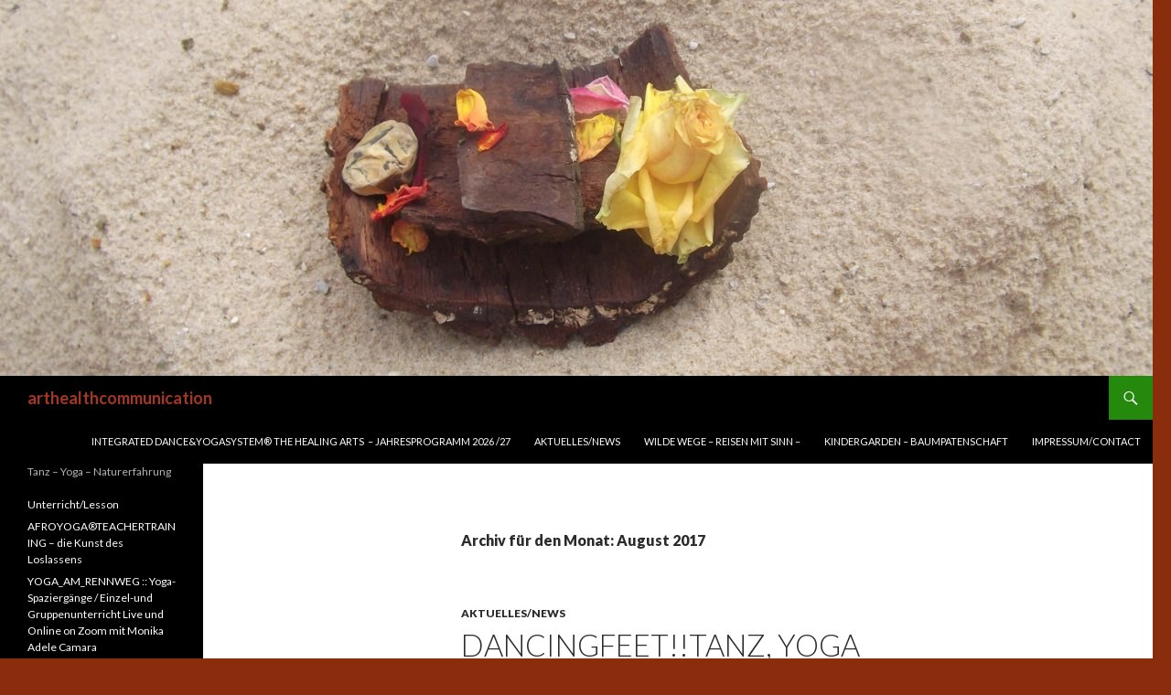

--- FILE ---
content_type: text/html; charset=UTF-8
request_url: http://afrikucoinstitut.org/2017/08/
body_size: 23145
content:
<!DOCTYPE html>
<!--[if IE 7]>
<html class="ie ie7" lang="de">
<![endif]-->
<!--[if IE 8]>
<html class="ie ie8" lang="de">
<![endif]-->
<!--[if !(IE 7) & !(IE 8)]><!-->
<html lang="de">
<!--<![endif]-->
<head>
	<meta charset="UTF-8">
	<meta name="viewport" content="width=device-width">
	<title>August, 2017 | arthealthcommunication</title>
	<link rel="profile" href="http://gmpg.org/xfn/11">
	<link rel="pingback" href="http://afrikucoinstitut.org/xmlrpc.php">
	<!--[if lt IE 9]>
	<script src="http://afrikucoinstitut.org/wp-content/themes/twentyfourteen/js/html5.js"></script>
	<![endif]-->
	
<!-- All in One SEO Pack 3.1.1 bis Michael Torbert von Semper Fi Web Design[288,333] -->
<meta name="robots" content="noindex,follow" />

<link rel="canonical" href="http://afrikucoinstitut.org/2017/08/" />
<!-- All in One SEO Pack -->
<link rel='dns-prefetch' href='//fonts.googleapis.com' />
<link rel='dns-prefetch' href='//s.w.org' />
<link href='https://fonts.gstatic.com' crossorigin rel='preconnect' />
<link rel="alternate" type="application/rss+xml" title="arthealthcommunication &raquo; Feed" href="http://afrikucoinstitut.org/feed/" />
<link rel="alternate" type="application/rss+xml" title="arthealthcommunication &raquo; Kommentar-Feed" href="http://afrikucoinstitut.org/comments/feed/" />
		<script type="text/javascript">
			window._wpemojiSettings = {"baseUrl":"https:\/\/s.w.org\/images\/core\/emoji\/12.0.0-1\/72x72\/","ext":".png","svgUrl":"https:\/\/s.w.org\/images\/core\/emoji\/12.0.0-1\/svg\/","svgExt":".svg","source":{"concatemoji":"http:\/\/afrikucoinstitut.org\/wp-includes\/js\/wp-emoji-release.min.js?ver=5.2.21"}};
			!function(e,a,t){var n,r,o,i=a.createElement("canvas"),p=i.getContext&&i.getContext("2d");function s(e,t){var a=String.fromCharCode;p.clearRect(0,0,i.width,i.height),p.fillText(a.apply(this,e),0,0);e=i.toDataURL();return p.clearRect(0,0,i.width,i.height),p.fillText(a.apply(this,t),0,0),e===i.toDataURL()}function c(e){var t=a.createElement("script");t.src=e,t.defer=t.type="text/javascript",a.getElementsByTagName("head")[0].appendChild(t)}for(o=Array("flag","emoji"),t.supports={everything:!0,everythingExceptFlag:!0},r=0;r<o.length;r++)t.supports[o[r]]=function(e){if(!p||!p.fillText)return!1;switch(p.textBaseline="top",p.font="600 32px Arial",e){case"flag":return s([55356,56826,55356,56819],[55356,56826,8203,55356,56819])?!1:!s([55356,57332,56128,56423,56128,56418,56128,56421,56128,56430,56128,56423,56128,56447],[55356,57332,8203,56128,56423,8203,56128,56418,8203,56128,56421,8203,56128,56430,8203,56128,56423,8203,56128,56447]);case"emoji":return!s([55357,56424,55356,57342,8205,55358,56605,8205,55357,56424,55356,57340],[55357,56424,55356,57342,8203,55358,56605,8203,55357,56424,55356,57340])}return!1}(o[r]),t.supports.everything=t.supports.everything&&t.supports[o[r]],"flag"!==o[r]&&(t.supports.everythingExceptFlag=t.supports.everythingExceptFlag&&t.supports[o[r]]);t.supports.everythingExceptFlag=t.supports.everythingExceptFlag&&!t.supports.flag,t.DOMReady=!1,t.readyCallback=function(){t.DOMReady=!0},t.supports.everything||(n=function(){t.readyCallback()},a.addEventListener?(a.addEventListener("DOMContentLoaded",n,!1),e.addEventListener("load",n,!1)):(e.attachEvent("onload",n),a.attachEvent("onreadystatechange",function(){"complete"===a.readyState&&t.readyCallback()})),(n=t.source||{}).concatemoji?c(n.concatemoji):n.wpemoji&&n.twemoji&&(c(n.twemoji),c(n.wpemoji)))}(window,document,window._wpemojiSettings);
		</script>
		<style type="text/css">
img.wp-smiley,
img.emoji {
	display: inline !important;
	border: none !important;
	box-shadow: none !important;
	height: 1em !important;
	width: 1em !important;
	margin: 0 .07em !important;
	vertical-align: -0.1em !important;
	background: none !important;
	padding: 0 !important;
}
</style>
	<link rel='stylesheet' id='wp-block-library-css'  href='http://afrikucoinstitut.org/wp-includes/css/dist/block-library/style.min.css?ver=5.2.21' type='text/css' media='all' />
<link rel='stylesheet' id='wp-block-library-theme-css'  href='http://afrikucoinstitut.org/wp-includes/css/dist/block-library/theme.min.css?ver=5.2.21' type='text/css' media='all' />
<link rel='stylesheet' id='acx_fsmi_styles-css'  href='http://afrikucoinstitut.org/wp-content/plugins/floating-social-media-icon/css/style.css?v=4.3.2&#038;ver=5.2.21' type='text/css' media='all' />
<link rel='stylesheet' id='twentyfourteen-lato-css'  href='https://fonts.googleapis.com/css?family=Lato%3A300%2C400%2C700%2C900%2C300italic%2C400italic%2C700italic&#038;subset=latin%2Clatin-ext' type='text/css' media='all' />
<link rel='stylesheet' id='genericons-css'  href='http://afrikucoinstitut.org/wp-content/themes/twentyfourteen/genericons/genericons.css?ver=3.0.3' type='text/css' media='all' />
<link rel='stylesheet' id='twentyfourteen-style-css'  href='http://afrikucoinstitut.org/wp-content/themes/twentyfourteen/style.css?ver=5.2.21' type='text/css' media='all' />
<link rel='stylesheet' id='twentyfourteen-block-style-css'  href='http://afrikucoinstitut.org/wp-content/themes/twentyfourteen/css/blocks.css?ver=20181230' type='text/css' media='all' />
<!--[if lt IE 9]>
<link rel='stylesheet' id='twentyfourteen-ie-css'  href='http://afrikucoinstitut.org/wp-content/themes/twentyfourteen/css/ie.css?ver=20131205' type='text/css' media='all' />
<![endif]-->
<script type='text/javascript' src='http://afrikucoinstitut.org/wp-includes/js/jquery/jquery.js?ver=1.12.4-wp'></script>
<script type='text/javascript' src='http://afrikucoinstitut.org/wp-includes/js/jquery/jquery-migrate.min.js?ver=1.4.1'></script>
<link rel='https://api.w.org/' href='http://afrikucoinstitut.org/wp-json/' />
<link rel="EditURI" type="application/rsd+xml" title="RSD" href="http://afrikucoinstitut.org/xmlrpc.php?rsd" />
<link rel="wlwmanifest" type="application/wlwmanifest+xml" href="http://afrikucoinstitut.org/wp-includes/wlwmanifest.xml" /> 
<meta name="generator" content="WordPress 5.2.21" />



<!-- Starting Styles For Social Media Icon From Acurax International www.acurax.com -->
<style type='text/css'>
#divBottomRight img 
{
width: 32px; 
}
#divBottomRight 
{
min-width:0px; 
position: static; 
}
</style>
<!-- Ending Styles For Social Media Icon From Acurax International www.acurax.com -->



		<style type="text/css" id="twentyfourteen-header-css">
				.site-title a {
			color: #a33625;
		}
		</style>
		<style type="text/css" id="custom-background-css">
body.custom-background { background-color: #892d0c; }
</style>
	<link rel="icon" href="http://afrikucoinstitut.org/wp-content/uploads/2016/10/AfroYoga2-150x150.png" sizes="32x32" />
<link rel="icon" href="http://afrikucoinstitut.org/wp-content/uploads/2016/10/AfroYoga2.png" sizes="192x192" />
<link rel="apple-touch-icon-precomposed" href="http://afrikucoinstitut.org/wp-content/uploads/2016/10/AfroYoga2.png" />
<meta name="msapplication-TileImage" content="http://afrikucoinstitut.org/wp-content/uploads/2016/10/AfroYoga2.png" />
</head>

<body class="archive date custom-background wp-embed-responsive header-image list-view full-width">
<div id="page" class="hfeed site">
		<div id="site-header">
		<a href="http://afrikucoinstitut.org/" rel="home">
			<img src="http://afrikucoinstitut.org/wp-content/uploads/2016/10/cropped-DSCF2771.jpg" width="1260" height="411" alt="arthealthcommunication">
		</a>
	</div>
	
	<header id="masthead" class="site-header" role="banner">
		<div class="header-main">
			<h1 class="site-title"><a href="http://afrikucoinstitut.org/" rel="home">arthealthcommunication</a></h1>

			<div class="search-toggle">
				<a href="#search-container" class="screen-reader-text" aria-expanded="false" aria-controls="search-container">Suchen</a>
			</div>

			<nav id="primary-navigation" class="site-navigation primary-navigation" role="navigation">
				<button class="menu-toggle">Primäres Menü</button>
				<a class="screen-reader-text skip-link" href="#content">Springe zum Inhalt</a>
				<div class="menu-jubilaeumsprogramm-2020-container"><ul id="primary-menu" class="nav-menu"><li id="menu-item-926" class="menu-item menu-item-type-post_type menu-item-object-page menu-item-926"><a href="http://afrikucoinstitut.org/jahresprogramm-2026/">INTEGRATED DANCE&#038;YOGASYSTEM® THE HEALING ARTS  – Jahresprogramm 2026 /27</a></li>
<li id="menu-item-871" class="menu-item menu-item-type-taxonomy menu-item-object-category menu-item-871"><a href="http://afrikucoinstitut.org/category/aktuellesnews/">Aktuelles/News</a></li>
<li id="menu-item-866" class="menu-item menu-item-type-post_type menu-item-object-page menu-item-866"><a href="http://afrikucoinstitut.org/wilde-wege-fortbildung-fuer-den-wandel-im-21-jahrhundert/">WILDE WEGE – REISEN MIT SINN &#8211;</a></li>
<li id="menu-item-867" class="menu-item menu-item-type-post_type menu-item-object-page menu-item-867"><a href="http://afrikucoinstitut.org/kindergarden/">KinderGarden – Baumpatenschaft</a></li>
<li id="menu-item-868" class="menu-item menu-item-type-post_type menu-item-object-page menu-item-868"><a href="http://afrikucoinstitut.org/impressum/">Impressum/Contact</a></li>
</ul></div>			</nav>
		</div>

		<div id="search-container" class="search-box-wrapper hide">
			<div class="search-box">
				<form role="search" method="get" class="search-form" action="http://afrikucoinstitut.org/">
				<label>
					<span class="screen-reader-text">Suche nach:</span>
					<input type="search" class="search-field" placeholder="Suchen …" value="" name="s" />
				</label>
				<input type="submit" class="search-submit" value="Suchen" />
			</form>			</div>
		</div>
	</header><!-- #masthead -->

	<div id="main" class="site-main">

	<section id="primary" class="content-area">
		<div id="content" class="site-content" role="main">

			
			<header class="page-header">
				<h1 class="page-title">
					Archiv für den Monat: August 2017				</h1>
			</header><!-- .page-header -->

				
<article id="post-607" class="post-607 post type-post status-publish format-standard hentry category-aktuellesnews">
	
	<header class="entry-header">
				<div class="entry-meta">
			<span class="cat-links"><a href="http://afrikucoinstitut.org/category/aktuellesnews/" rel="category tag">Aktuelles/News</a></span>
		</div>
			<h1 class="entry-title"><a href="http://afrikucoinstitut.org/2017/08/20/dancingfeettanz-yoga-und-naturerfahrung/" rel="bookmark">DancingFeet!!Tanz, Yoga und Naturerfahrung</a></h1>
		<div class="entry-meta">
			<span class="entry-date"><a href="http://afrikucoinstitut.org/2017/08/20/dancingfeettanz-yoga-und-naturerfahrung/" rel="bookmark"><time class="entry-date" datetime="2017-08-20T14:12:06+01:00">20. August 2017</time></a></span> <span class="byline"><span class="author vcard"><a class="url fn n" href="http://afrikucoinstitut.org/author/mahadevi/" rel="author">mahadevi</a></span></span>			<span class="comments-link"><a href="http://afrikucoinstitut.org/2017/08/20/dancingfeettanz-yoga-und-naturerfahrung/#respond">Schreibe einen Kommentar</a></span>
						</div><!-- .entry-meta -->
	</header><!-- .entry-header -->

		<div class="entry-content">
		<p><span style="color: #800000; font-size: 14pt;"><strong>für Kinder von 7 &#8211; 10 Jahre</strong></span></p>
<p><img class="alignnone wp-image-577" src="http://afrikucoinstitut.org/wp-content/uploads/2017/06/IMG_0006-300x225.jpg" alt="" width="384" height="288" srcset="http://afrikucoinstitut.org/wp-content/uploads/2017/06/IMG_0006-300x225.jpg 300w, http://afrikucoinstitut.org/wp-content/uploads/2017/06/IMG_0006-768x576.jpg 768w, http://afrikucoinstitut.org/wp-content/uploads/2017/06/IMG_0006-1024x768.jpg 1024w" sizes="(max-width: 384px) 100vw, 384px" /></p>
<ul>
<li>Was bedeutet der Baum im Yoga?</li>
<li>Wie sieht die Asana genannt der Brunnen aus?</li>
<li>Wer war Wangari Maathai?</li>
<li>Wo befindet sich der KinderGarden?</li>
<li>Was hat das alles mit mir zu tun??</li>
</ul>
<p>Finde es heraus&#8230; mit viel kreativer Bewegung aus der Integrierten Tanz- und Yogapädagogik von und mit Monika Adele Camara</p>
<p>&nbsp;</p>
<p>Ort:  AFRIKUCO_Übungsraum Rennweg 50, Rgb rechts</p>
<p><strong>Zeit:  5.9.-  7.9.17, 10.00 &#8211; 13.00</strong></p>
<p><img class="alignnone wp-image-414" src="http://afrikucoinstitut.org/wp-content/uploads/2017/02/IMG_2245-300x225.jpg" alt="" width="176" height="132" srcset="http://afrikucoinstitut.org/wp-content/uploads/2017/02/IMG_2245-300x225.jpg 300w, http://afrikucoinstitut.org/wp-content/uploads/2017/02/IMG_2245-768x576.jpg 768w, http://afrikucoinstitut.org/wp-content/uploads/2017/02/IMG_2245-1024x768.jpg 1024w" sizes="(max-width: 176px) 100vw, 176px" />  <img class="alignnone wp-image-416" src="http://afrikucoinstitut.org/wp-content/uploads/2017/02/IMG_2246-300x225.jpg" alt="" width="178" height="133" srcset="http://afrikucoinstitut.org/wp-content/uploads/2017/02/IMG_2246-300x225.jpg 300w, http://afrikucoinstitut.org/wp-content/uploads/2017/02/IMG_2246-768x576.jpg 768w, http://afrikucoinstitut.org/wp-content/uploads/2017/02/IMG_2246-1024x768.jpg 1024w" sizes="(max-width: 178px) 100vw, 178px" /></p>
<p>Anmeldung: Jugendamt Nürnberg, Ferienprogramm</p>
	</div><!-- .entry-content -->
	
	</article><!-- #post-607 -->
		</div><!-- #content -->
	</section><!-- #primary -->

<div id="secondary">
		<h2 class="site-description">Tanz &#8211; Yoga &#8211; Naturerfahrung</h2>
	
	
		<div id="primary-sidebar" class="primary-sidebar widget-area" role="complementary">
		<aside id="nav_menu-3" class="widget widget_nav_menu"><div class="menu-seitmenue-container"><ul id="menu-seitmenue" class="menu"><li id="menu-item-23" class="menu-item menu-item-type-post_type menu-item-object-page menu-item-23"><a href="http://afrikucoinstitut.org/unterrichtlesson/">Unterricht/Lesson</a></li>
<li id="menu-item-379" class="menu-item menu-item-type-post_type menu-item-object-page menu-item-379"><a href="http://afrikucoinstitut.org/afroyoga/">AFROYOGA®TEACHERTRAINING &#8211; die Kunst des Loslassens</a></li>
<li id="menu-item-458" class="menu-item menu-item-type-post_type menu-item-object-page menu-item-458"><a target="_blank" rel="noopener noreferrer" href="http://afrikucoinstitut.org/hatha-yoga-mit-m-a-camara/">YOGA_AM_RENNWEG :: Yoga-Spaziergänge / Einzel-und Gruppenunterricht Live und Online on Zoom mit Monika Adele Camara</a></li>
<li id="menu-item-39" class="menu-item menu-item-type-post_type menu-item-object-page menu-item-39"><a href="http://afrikucoinstitut.org/artcommunity/">Art&#038;Community</a></li>
<li id="menu-item-495" class="menu-item menu-item-type-post_type menu-item-object-page menu-item-495"><a href="http://afrikucoinstitut.org/africandancedrumcircle/">AfricanDanceDrumCircle</a></li>
<li id="menu-item-41" class="menu-item menu-item-type-post_type menu-item-object-page menu-item-41"><a href="http://afrikucoinstitut.org/fortbildungteachertraining/">Teachertraining</a></li>
<li id="menu-item-40" class="menu-item menu-item-type-post_type menu-item-object-page menu-item-40"><a href="http://afrikucoinstitut.org/edition-afrikuco/">Edition AFRIKUCO</a></li>
<li id="menu-item-42" class="menu-item menu-item-type-post_type menu-item-object-page menu-item-42"><a href="http://afrikucoinstitut.org/praktikumkarmayoga/">Karmayoga/Volonteer</a></li>
<li id="menu-item-382" class="menu-item menu-item-type-post_type menu-item-object-page menu-item-has-children menu-item-382"><a href="http://afrikucoinstitut.org/kindergarden/">KinderGarden &#8211; Baumpatenschaft</a>
<ul class="sub-menu">
	<li id="menu-item-387" class="menu-item menu-item-type-custom menu-item-object-custom menu-item-387"><a target="_blank" rel="noopener noreferrer" href="http://kindergarden-afrikuco.blogspot.de/">KinderGarden Archiv</a></li>
</ul>
</li>
</ul></div></aside><aside id="nav_menu-4" class="widget widget_nav_menu"><div class="menu-videomenue-container"><ul id="menu-videomenue" class="menu"><li id="menu-item-66" class="menu-item menu-item-type-taxonomy menu-item-object-category menu-item-66"><a href="http://afrikucoinstitut.org/category/video/">Video</a></li>
<li id="menu-item-67" class="menu-item menu-item-type-taxonomy menu-item-object-category menu-item-67"><a href="http://afrikucoinstitut.org/category/veranstaltung/">Veranstaltung</a></li>
</ul></div></aside><aside id="acx-social-icons-widget-2" class="widget acx-fsmi-social-icons-desc"><h1 class="widget-title">Find us on</h1><style>
.widget-acx-social-icons-widget-2-widget img 
{
width:40px; 
 } 
</style><div id='acurax_si_simple' class='acx_fsmi_float_fix widget-acx-social-icons-widget-2-widget' style='text-align:center;'><a href='https://www.facebook.com/monikaadele.camara.3' target='_blank'  title='Visit Us On Facebook'><img src='http://afrikucoinstitut.org/wp-content/plugins/floating-social-media-icon/images/themes/1/facebook.png' style='border:0px;' alt='Visit Us On Facebook' height='40px' width='40px' /></a><a href='https://www.youtube.com/channel/UCbmdx-KbYgGQCRUkOlqo88w/videos' target='_blank'  title='Visit Us On Youtube'><img src='http://afrikucoinstitut.org/wp-content/plugins/floating-social-media-icon/images/themes/1/youtube.png' style='border:0px;' alt='Visit Us On Youtube' height='40px' width='40px' /></a></div></aside><aside id="archives-2" class="widget widget_archive"><h1 class="widget-title">Archive</h1>		<ul>
				<li><a href='http://afrikucoinstitut.org/2025/07/'>Juli 2025</a>&nbsp;(2)</li>
	<li><a href='http://afrikucoinstitut.org/2024/12/'>Dezember 2024</a>&nbsp;(1)</li>
	<li><a href='http://afrikucoinstitut.org/2024/08/'>August 2024</a>&nbsp;(1)</li>
	<li><a href='http://afrikucoinstitut.org/2024/04/'>April 2024</a>&nbsp;(1)</li>
	<li><a href='http://afrikucoinstitut.org/2024/01/'>Januar 2024</a>&nbsp;(1)</li>
	<li><a href='http://afrikucoinstitut.org/2023/12/'>Dezember 2023</a>&nbsp;(1)</li>
	<li><a href='http://afrikucoinstitut.org/2023/11/'>November 2023</a>&nbsp;(2)</li>
	<li><a href='http://afrikucoinstitut.org/2023/04/'>April 2023</a>&nbsp;(1)</li>
	<li><a href='http://afrikucoinstitut.org/2022/12/'>Dezember 2022</a>&nbsp;(1)</li>
	<li><a href='http://afrikucoinstitut.org/2022/07/'>Juli 2022</a>&nbsp;(1)</li>
	<li><a href='http://afrikucoinstitut.org/2022/06/'>Juni 2022</a>&nbsp;(3)</li>
	<li><a href='http://afrikucoinstitut.org/2022/03/'>März 2022</a>&nbsp;(1)</li>
	<li><a href='http://afrikucoinstitut.org/2022/02/'>Februar 2022</a>&nbsp;(5)</li>
	<li><a href='http://afrikucoinstitut.org/2022/01/'>Januar 2022</a>&nbsp;(3)</li>
	<li><a href='http://afrikucoinstitut.org/2021/11/'>November 2021</a>&nbsp;(1)</li>
	<li><a href='http://afrikucoinstitut.org/2021/07/'>Juli 2021</a>&nbsp;(6)</li>
	<li><a href='http://afrikucoinstitut.org/2021/06/'>Juni 2021</a>&nbsp;(2)</li>
	<li><a href='http://afrikucoinstitut.org/2021/05/'>Mai 2021</a>&nbsp;(2)</li>
	<li><a href='http://afrikucoinstitut.org/2021/04/'>April 2021</a>&nbsp;(2)</li>
	<li><a href='http://afrikucoinstitut.org/2021/02/'>Februar 2021</a>&nbsp;(3)</li>
	<li><a href='http://afrikucoinstitut.org/2020/12/'>Dezember 2020</a>&nbsp;(1)</li>
	<li><a href='http://afrikucoinstitut.org/2020/10/'>Oktober 2020</a>&nbsp;(2)</li>
	<li><a href='http://afrikucoinstitut.org/2020/09/'>September 2020</a>&nbsp;(1)</li>
	<li><a href='http://afrikucoinstitut.org/2020/06/'>Juni 2020</a>&nbsp;(3)</li>
	<li><a href='http://afrikucoinstitut.org/2020/03/'>März 2020</a>&nbsp;(1)</li>
	<li><a href='http://afrikucoinstitut.org/2020/01/'>Januar 2020</a>&nbsp;(1)</li>
	<li><a href='http://afrikucoinstitut.org/2019/10/'>Oktober 2019</a>&nbsp;(1)</li>
	<li><a href='http://afrikucoinstitut.org/2019/09/'>September 2019</a>&nbsp;(5)</li>
	<li><a href='http://afrikucoinstitut.org/2019/08/'>August 2019</a>&nbsp;(1)</li>
	<li><a href='http://afrikucoinstitut.org/2019/07/'>Juli 2019</a>&nbsp;(1)</li>
	<li><a href='http://afrikucoinstitut.org/2019/06/'>Juni 2019</a>&nbsp;(1)</li>
	<li><a href='http://afrikucoinstitut.org/2019/05/'>Mai 2019</a>&nbsp;(1)</li>
	<li><a href='http://afrikucoinstitut.org/2019/04/'>April 2019</a>&nbsp;(3)</li>
	<li><a href='http://afrikucoinstitut.org/2019/03/'>März 2019</a>&nbsp;(2)</li>
	<li><a href='http://afrikucoinstitut.org/2018/09/'>September 2018</a>&nbsp;(2)</li>
	<li><a href='http://afrikucoinstitut.org/2018/07/'>Juli 2018</a>&nbsp;(2)</li>
	<li><a href='http://afrikucoinstitut.org/2018/01/'>Januar 2018</a>&nbsp;(2)</li>
	<li><a href='http://afrikucoinstitut.org/2017/11/'>November 2017</a>&nbsp;(3)</li>
	<li><a href='http://afrikucoinstitut.org/2017/09/'>September 2017</a>&nbsp;(4)</li>
	<li><a href='http://afrikucoinstitut.org/2017/08/'>August 2017</a>&nbsp;(1)</li>
	<li><a href='http://afrikucoinstitut.org/2017/07/'>Juli 2017</a>&nbsp;(5)</li>
	<li><a href='http://afrikucoinstitut.org/2017/06/'>Juni 2017</a>&nbsp;(2)</li>
	<li><a href='http://afrikucoinstitut.org/2017/05/'>Mai 2017</a>&nbsp;(3)</li>
	<li><a href='http://afrikucoinstitut.org/2017/04/'>April 2017</a>&nbsp;(4)</li>
	<li><a href='http://afrikucoinstitut.org/2017/03/'>März 2017</a>&nbsp;(6)</li>
	<li><a href='http://afrikucoinstitut.org/2017/02/'>Februar 2017</a>&nbsp;(6)</li>
	<li><a href='http://afrikucoinstitut.org/2017/01/'>Januar 2017</a>&nbsp;(6)</li>
	<li><a href='http://afrikucoinstitut.org/2016/12/'>Dezember 2016</a>&nbsp;(4)</li>
	<li><a href='http://afrikucoinstitut.org/2016/09/'>September 2016</a>&nbsp;(1)</li>
	<li><a href='http://afrikucoinstitut.org/2015/04/'>April 2015</a>&nbsp;(1)</li>
		</ul>
			</aside>	</div><!-- #primary-sidebar -->
	</div><!-- #secondary -->

		</div><!-- #main -->

		<footer id="colophon" class="site-footer" role="contentinfo">

			
			<div class="site-info">
												<a href="https://de.wordpress.org/" class="imprint">
					Stolz präsentiert von WordPress				</a>
			</div><!-- .site-info -->
		</footer><!-- #colophon -->
	</div><!-- #page -->

	<div style='text-align:center;font-family:arial;font-size:12px;text-decoration:none;'><a href='http://www.acurax.com/products/floating-social-media-icon-wordpress-plugin/?utm_source=fsmi&utm_campaign=blink' target='_blank' style='text-align:center;font-family:arial;font-size:12px;text-decoration:none;'>Floating Social Media Icons</a>  by <a href='http://www.acurax.com/webdesigning/?utm_source=fsmi&utm_campaign=blink' target='_blank'  style='text-align:center;font-family:arial;font-size:12px;text-decoration:none;'>Acurax Wordpress Designers</a></div><script type='text/javascript' src='http://afrikucoinstitut.org/wp-content/themes/twentyfourteen/js/functions.js?ver=20150315'></script>
<script type='text/javascript' src='http://afrikucoinstitut.org/wp-includes/js/wp-embed.min.js?ver=5.2.21'></script>
</body>
</html>
